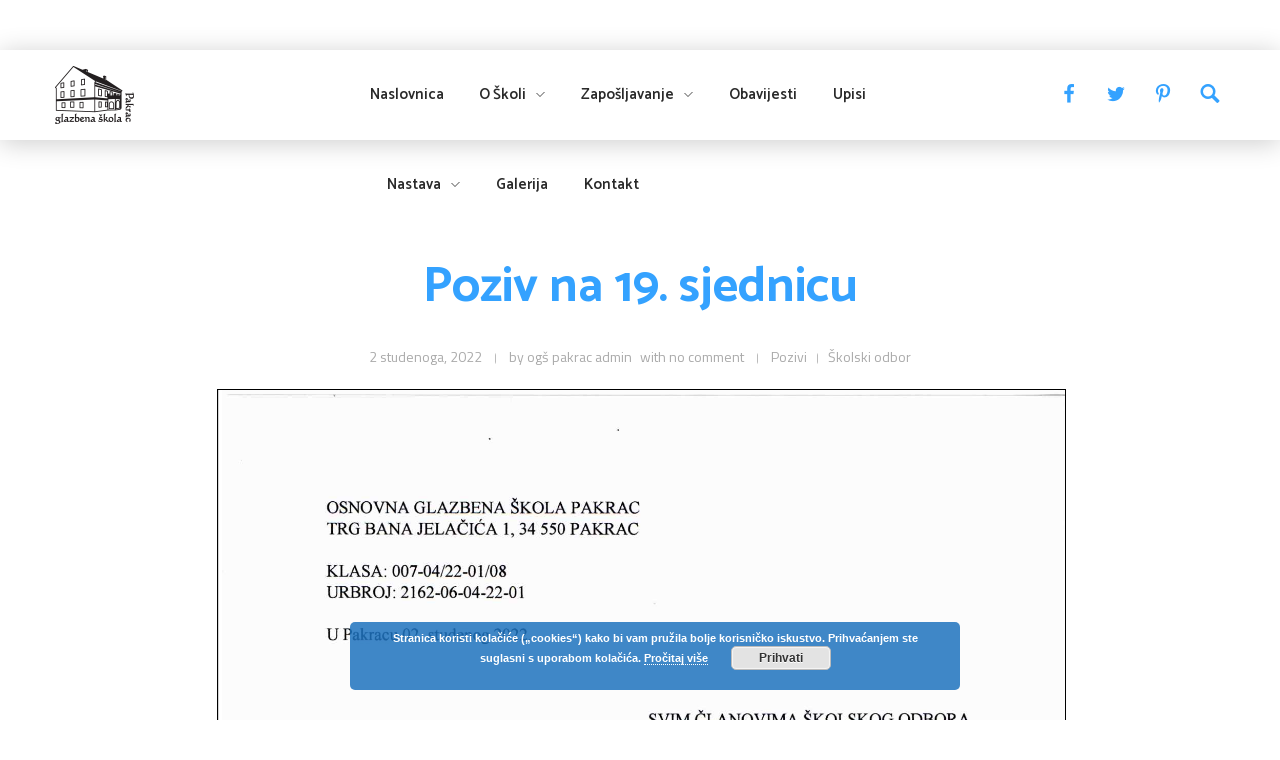

--- FILE ---
content_type: text/html; charset=UTF-8
request_url: http://ogs-pakrac.hr/poziv-na-19-sjednicu
body_size: 16551
content:
<!DOCTYPE html>
<!--[if IE 9 ]>   <html class="no-js oldie ie9 ie" lang="hr" > <![endif]-->
<!--[if (gt IE 9)|!(IE)]><!--> <html class="no-js" lang="hr" > <!--<![endif]-->
<head>
        <meta charset="UTF-8" >
        <meta http-equiv="X-UA-Compatible" content="IE=edge">
        <!-- devices setting -->
        <meta name="viewport"   content="initial-scale=1,user-scalable=no,width=device-width">

<!-- outputs by wp_head -->
<title>Poziv na 19. sjednicu &#8211; Glazbena škola</title>
<meta name='robots' content='max-image-preview:large' />
<link rel='dns-prefetch' href='//maps.googleapis.com' />
<link rel='dns-prefetch' href='//fonts.googleapis.com' />
<link rel="alternate" type="application/rss+xml" title="Glazbena škola &raquo; Kanal" href="http://ogs-pakrac.hr/feed" />
<script type="text/javascript">
window._wpemojiSettings = {"baseUrl":"https:\/\/s.w.org\/images\/core\/emoji\/14.0.0\/72x72\/","ext":".png","svgUrl":"https:\/\/s.w.org\/images\/core\/emoji\/14.0.0\/svg\/","svgExt":".svg","source":{"concatemoji":"http:\/\/ogs-pakrac.hr\/wp-includes\/js\/wp-emoji-release.min.js?ver=6.2.8"}};
/*! This file is auto-generated */
!function(e,a,t){var n,r,o,i=a.createElement("canvas"),p=i.getContext&&i.getContext("2d");function s(e,t){p.clearRect(0,0,i.width,i.height),p.fillText(e,0,0);e=i.toDataURL();return p.clearRect(0,0,i.width,i.height),p.fillText(t,0,0),e===i.toDataURL()}function c(e){var t=a.createElement("script");t.src=e,t.defer=t.type="text/javascript",a.getElementsByTagName("head")[0].appendChild(t)}for(o=Array("flag","emoji"),t.supports={everything:!0,everythingExceptFlag:!0},r=0;r<o.length;r++)t.supports[o[r]]=function(e){if(p&&p.fillText)switch(p.textBaseline="top",p.font="600 32px Arial",e){case"flag":return s("\ud83c\udff3\ufe0f\u200d\u26a7\ufe0f","\ud83c\udff3\ufe0f\u200b\u26a7\ufe0f")?!1:!s("\ud83c\uddfa\ud83c\uddf3","\ud83c\uddfa\u200b\ud83c\uddf3")&&!s("\ud83c\udff4\udb40\udc67\udb40\udc62\udb40\udc65\udb40\udc6e\udb40\udc67\udb40\udc7f","\ud83c\udff4\u200b\udb40\udc67\u200b\udb40\udc62\u200b\udb40\udc65\u200b\udb40\udc6e\u200b\udb40\udc67\u200b\udb40\udc7f");case"emoji":return!s("\ud83e\udef1\ud83c\udffb\u200d\ud83e\udef2\ud83c\udfff","\ud83e\udef1\ud83c\udffb\u200b\ud83e\udef2\ud83c\udfff")}return!1}(o[r]),t.supports.everything=t.supports.everything&&t.supports[o[r]],"flag"!==o[r]&&(t.supports.everythingExceptFlag=t.supports.everythingExceptFlag&&t.supports[o[r]]);t.supports.everythingExceptFlag=t.supports.everythingExceptFlag&&!t.supports.flag,t.DOMReady=!1,t.readyCallback=function(){t.DOMReady=!0},t.supports.everything||(n=function(){t.readyCallback()},a.addEventListener?(a.addEventListener("DOMContentLoaded",n,!1),e.addEventListener("load",n,!1)):(e.attachEvent("onload",n),a.attachEvent("onreadystatechange",function(){"complete"===a.readyState&&t.readyCallback()})),(e=t.source||{}).concatemoji?c(e.concatemoji):e.wpemoji&&e.twemoji&&(c(e.twemoji),c(e.wpemoji)))}(window,document,window._wpemojiSettings);
</script>
<style type="text/css">
img.wp-smiley,
img.emoji {
	display: inline !important;
	border: none !important;
	box-shadow: none !important;
	height: 1em !important;
	width: 1em !important;
	margin: 0 0.07em !important;
	vertical-align: -0.1em !important;
	background: none !important;
	padding: 0 !important;
}
</style>
	<link rel='stylesheet' id='wp-block-library-css' href='http://ogs-pakrac.hr/wp-includes/css/dist/block-library/style.min.css?ver=6.2.8' type='text/css' media='all' />
<link rel='stylesheet' id='classic-theme-styles-css' href='http://ogs-pakrac.hr/wp-includes/css/classic-themes.min.css?ver=6.2.8' type='text/css' media='all' />
<style id='global-styles-inline-css' type='text/css'>
body{--wp--preset--color--black: #000000;--wp--preset--color--cyan-bluish-gray: #abb8c3;--wp--preset--color--white: #ffffff;--wp--preset--color--pale-pink: #f78da7;--wp--preset--color--vivid-red: #cf2e2e;--wp--preset--color--luminous-vivid-orange: #ff6900;--wp--preset--color--luminous-vivid-amber: #fcb900;--wp--preset--color--light-green-cyan: #7bdcb5;--wp--preset--color--vivid-green-cyan: #00d084;--wp--preset--color--pale-cyan-blue: #8ed1fc;--wp--preset--color--vivid-cyan-blue: #0693e3;--wp--preset--color--vivid-purple: #9b51e0;--wp--preset--gradient--vivid-cyan-blue-to-vivid-purple: linear-gradient(135deg,rgba(6,147,227,1) 0%,rgb(155,81,224) 100%);--wp--preset--gradient--light-green-cyan-to-vivid-green-cyan: linear-gradient(135deg,rgb(122,220,180) 0%,rgb(0,208,130) 100%);--wp--preset--gradient--luminous-vivid-amber-to-luminous-vivid-orange: linear-gradient(135deg,rgba(252,185,0,1) 0%,rgba(255,105,0,1) 100%);--wp--preset--gradient--luminous-vivid-orange-to-vivid-red: linear-gradient(135deg,rgba(255,105,0,1) 0%,rgb(207,46,46) 100%);--wp--preset--gradient--very-light-gray-to-cyan-bluish-gray: linear-gradient(135deg,rgb(238,238,238) 0%,rgb(169,184,195) 100%);--wp--preset--gradient--cool-to-warm-spectrum: linear-gradient(135deg,rgb(74,234,220) 0%,rgb(151,120,209) 20%,rgb(207,42,186) 40%,rgb(238,44,130) 60%,rgb(251,105,98) 80%,rgb(254,248,76) 100%);--wp--preset--gradient--blush-light-purple: linear-gradient(135deg,rgb(255,206,236) 0%,rgb(152,150,240) 100%);--wp--preset--gradient--blush-bordeaux: linear-gradient(135deg,rgb(254,205,165) 0%,rgb(254,45,45) 50%,rgb(107,0,62) 100%);--wp--preset--gradient--luminous-dusk: linear-gradient(135deg,rgb(255,203,112) 0%,rgb(199,81,192) 50%,rgb(65,88,208) 100%);--wp--preset--gradient--pale-ocean: linear-gradient(135deg,rgb(255,245,203) 0%,rgb(182,227,212) 50%,rgb(51,167,181) 100%);--wp--preset--gradient--electric-grass: linear-gradient(135deg,rgb(202,248,128) 0%,rgb(113,206,126) 100%);--wp--preset--gradient--midnight: linear-gradient(135deg,rgb(2,3,129) 0%,rgb(40,116,252) 100%);--wp--preset--duotone--dark-grayscale: url('#wp-duotone-dark-grayscale');--wp--preset--duotone--grayscale: url('#wp-duotone-grayscale');--wp--preset--duotone--purple-yellow: url('#wp-duotone-purple-yellow');--wp--preset--duotone--blue-red: url('#wp-duotone-blue-red');--wp--preset--duotone--midnight: url('#wp-duotone-midnight');--wp--preset--duotone--magenta-yellow: url('#wp-duotone-magenta-yellow');--wp--preset--duotone--purple-green: url('#wp-duotone-purple-green');--wp--preset--duotone--blue-orange: url('#wp-duotone-blue-orange');--wp--preset--font-size--small: 13px;--wp--preset--font-size--medium: 20px;--wp--preset--font-size--large: 36px;--wp--preset--font-size--x-large: 42px;--wp--preset--spacing--20: 0.44rem;--wp--preset--spacing--30: 0.67rem;--wp--preset--spacing--40: 1rem;--wp--preset--spacing--50: 1.5rem;--wp--preset--spacing--60: 2.25rem;--wp--preset--spacing--70: 3.38rem;--wp--preset--spacing--80: 5.06rem;--wp--preset--shadow--natural: 6px 6px 9px rgba(0, 0, 0, 0.2);--wp--preset--shadow--deep: 12px 12px 50px rgba(0, 0, 0, 0.4);--wp--preset--shadow--sharp: 6px 6px 0px rgba(0, 0, 0, 0.2);--wp--preset--shadow--outlined: 6px 6px 0px -3px rgba(255, 255, 255, 1), 6px 6px rgba(0, 0, 0, 1);--wp--preset--shadow--crisp: 6px 6px 0px rgba(0, 0, 0, 1);}:where(.is-layout-flex){gap: 0.5em;}body .is-layout-flow > .alignleft{float: left;margin-inline-start: 0;margin-inline-end: 2em;}body .is-layout-flow > .alignright{float: right;margin-inline-start: 2em;margin-inline-end: 0;}body .is-layout-flow > .aligncenter{margin-left: auto !important;margin-right: auto !important;}body .is-layout-constrained > .alignleft{float: left;margin-inline-start: 0;margin-inline-end: 2em;}body .is-layout-constrained > .alignright{float: right;margin-inline-start: 2em;margin-inline-end: 0;}body .is-layout-constrained > .aligncenter{margin-left: auto !important;margin-right: auto !important;}body .is-layout-constrained > :where(:not(.alignleft):not(.alignright):not(.alignfull)){max-width: var(--wp--style--global--content-size);margin-left: auto !important;margin-right: auto !important;}body .is-layout-constrained > .alignwide{max-width: var(--wp--style--global--wide-size);}body .is-layout-flex{display: flex;}body .is-layout-flex{flex-wrap: wrap;align-items: center;}body .is-layout-flex > *{margin: 0;}:where(.wp-block-columns.is-layout-flex){gap: 2em;}.has-black-color{color: var(--wp--preset--color--black) !important;}.has-cyan-bluish-gray-color{color: var(--wp--preset--color--cyan-bluish-gray) !important;}.has-white-color{color: var(--wp--preset--color--white) !important;}.has-pale-pink-color{color: var(--wp--preset--color--pale-pink) !important;}.has-vivid-red-color{color: var(--wp--preset--color--vivid-red) !important;}.has-luminous-vivid-orange-color{color: var(--wp--preset--color--luminous-vivid-orange) !important;}.has-luminous-vivid-amber-color{color: var(--wp--preset--color--luminous-vivid-amber) !important;}.has-light-green-cyan-color{color: var(--wp--preset--color--light-green-cyan) !important;}.has-vivid-green-cyan-color{color: var(--wp--preset--color--vivid-green-cyan) !important;}.has-pale-cyan-blue-color{color: var(--wp--preset--color--pale-cyan-blue) !important;}.has-vivid-cyan-blue-color{color: var(--wp--preset--color--vivid-cyan-blue) !important;}.has-vivid-purple-color{color: var(--wp--preset--color--vivid-purple) !important;}.has-black-background-color{background-color: var(--wp--preset--color--black) !important;}.has-cyan-bluish-gray-background-color{background-color: var(--wp--preset--color--cyan-bluish-gray) !important;}.has-white-background-color{background-color: var(--wp--preset--color--white) !important;}.has-pale-pink-background-color{background-color: var(--wp--preset--color--pale-pink) !important;}.has-vivid-red-background-color{background-color: var(--wp--preset--color--vivid-red) !important;}.has-luminous-vivid-orange-background-color{background-color: var(--wp--preset--color--luminous-vivid-orange) !important;}.has-luminous-vivid-amber-background-color{background-color: var(--wp--preset--color--luminous-vivid-amber) !important;}.has-light-green-cyan-background-color{background-color: var(--wp--preset--color--light-green-cyan) !important;}.has-vivid-green-cyan-background-color{background-color: var(--wp--preset--color--vivid-green-cyan) !important;}.has-pale-cyan-blue-background-color{background-color: var(--wp--preset--color--pale-cyan-blue) !important;}.has-vivid-cyan-blue-background-color{background-color: var(--wp--preset--color--vivid-cyan-blue) !important;}.has-vivid-purple-background-color{background-color: var(--wp--preset--color--vivid-purple) !important;}.has-black-border-color{border-color: var(--wp--preset--color--black) !important;}.has-cyan-bluish-gray-border-color{border-color: var(--wp--preset--color--cyan-bluish-gray) !important;}.has-white-border-color{border-color: var(--wp--preset--color--white) !important;}.has-pale-pink-border-color{border-color: var(--wp--preset--color--pale-pink) !important;}.has-vivid-red-border-color{border-color: var(--wp--preset--color--vivid-red) !important;}.has-luminous-vivid-orange-border-color{border-color: var(--wp--preset--color--luminous-vivid-orange) !important;}.has-luminous-vivid-amber-border-color{border-color: var(--wp--preset--color--luminous-vivid-amber) !important;}.has-light-green-cyan-border-color{border-color: var(--wp--preset--color--light-green-cyan) !important;}.has-vivid-green-cyan-border-color{border-color: var(--wp--preset--color--vivid-green-cyan) !important;}.has-pale-cyan-blue-border-color{border-color: var(--wp--preset--color--pale-cyan-blue) !important;}.has-vivid-cyan-blue-border-color{border-color: var(--wp--preset--color--vivid-cyan-blue) !important;}.has-vivid-purple-border-color{border-color: var(--wp--preset--color--vivid-purple) !important;}.has-vivid-cyan-blue-to-vivid-purple-gradient-background{background: var(--wp--preset--gradient--vivid-cyan-blue-to-vivid-purple) !important;}.has-light-green-cyan-to-vivid-green-cyan-gradient-background{background: var(--wp--preset--gradient--light-green-cyan-to-vivid-green-cyan) !important;}.has-luminous-vivid-amber-to-luminous-vivid-orange-gradient-background{background: var(--wp--preset--gradient--luminous-vivid-amber-to-luminous-vivid-orange) !important;}.has-luminous-vivid-orange-to-vivid-red-gradient-background{background: var(--wp--preset--gradient--luminous-vivid-orange-to-vivid-red) !important;}.has-very-light-gray-to-cyan-bluish-gray-gradient-background{background: var(--wp--preset--gradient--very-light-gray-to-cyan-bluish-gray) !important;}.has-cool-to-warm-spectrum-gradient-background{background: var(--wp--preset--gradient--cool-to-warm-spectrum) !important;}.has-blush-light-purple-gradient-background{background: var(--wp--preset--gradient--blush-light-purple) !important;}.has-blush-bordeaux-gradient-background{background: var(--wp--preset--gradient--blush-bordeaux) !important;}.has-luminous-dusk-gradient-background{background: var(--wp--preset--gradient--luminous-dusk) !important;}.has-pale-ocean-gradient-background{background: var(--wp--preset--gradient--pale-ocean) !important;}.has-electric-grass-gradient-background{background: var(--wp--preset--gradient--electric-grass) !important;}.has-midnight-gradient-background{background: var(--wp--preset--gradient--midnight) !important;}.has-small-font-size{font-size: var(--wp--preset--font-size--small) !important;}.has-medium-font-size{font-size: var(--wp--preset--font-size--medium) !important;}.has-large-font-size{font-size: var(--wp--preset--font-size--large) !important;}.has-x-large-font-size{font-size: var(--wp--preset--font-size--x-large) !important;}
.wp-block-navigation a:where(:not(.wp-element-button)){color: inherit;}
:where(.wp-block-columns.is-layout-flex){gap: 2em;}
.wp-block-pullquote{font-size: 1.5em;line-height: 1.6;}
</style>
<link rel='stylesheet' id='contact-form-7-css' href='http://ogs-pakrac.hr/wp-content/plugins/contact-form-7/includes/css/styles.css?ver=5.7.6' type='text/css' media='all' />
<link rel='stylesheet' id='slb_core-css' href='http://ogs-pakrac.hr/wp-content/plugins/simple-lightbox/client/css/app.css?ver=2.9.3' type='text/css' media='all' />
<link rel='stylesheet' id='auxin-base-css' href='http://ogs-pakrac.hr/wp-content/themes/phlox-pro/css/base.css?ver=5.6.1' type='text/css' media='all' />
<link rel='stylesheet' id='auxin-front-icon-css' href='http://ogs-pakrac.hr/wp-content/themes/phlox-pro/css/auxin-icon.css?ver=5.6.1' type='text/css' media='all' />
<link rel='stylesheet' id='auxin-main-css' href='http://ogs-pakrac.hr/wp-content/themes/phlox-pro/css/main.css?ver=5.6.1' type='text/css' media='all' />
<link rel='stylesheet' id='auxin-fonts-google-css' href='//fonts.googleapis.com/css?family=Catamaran%3A100%2C200%2C300%2Cregular%2C500%2C600%2C700%2C800%2C900%7CNunito%3A200%2C200italic%2C300%2C300italic%2Cregular%2Citalic%2C600%2C600italic%2C700%2C700italic%2C800%2C800italic%2C900%2C900italic%7CTitillium+Web%3A200%2C200italic%2C300%2C300italic%2Cregular%2Citalic%2C600%2C600italic%2C700%2C700italic%2C900&#038;ver=3' type='text/css' media='all' />
<link rel='stylesheet' id='auxin-custom-css' href='http://ogs-pakrac.hr/wp-content/uploads/phlox-pro/custom.css?ver=3' type='text/css' media='all' />
<link rel='stylesheet' id='auxin-go-pricing-css' href='http://ogs-pakrac.hr/wp-content/themes/phlox-pro/css/go-pricing.css?ver=5.6.1' type='text/css' media='all' />
<link rel='stylesheet' id='auxin-portfolio-css' href='http://ogs-pakrac.hr/wp-content/themes/phlox-pro/css/portfolio.css?ver=2.2.7' type='text/css' media='all' />
<link rel='stylesheet' id='auxin-elementor-base-css' href='http://ogs-pakrac.hr/wp-content/themes/phlox-pro/css/other/elementor.css?ver=5.6.1' type='text/css' media='all' />
<link rel='stylesheet' id='elementor-frontend-legacy-css' href='http://ogs-pakrac.hr/wp-content/plugins/elementor/assets/css/frontend-legacy.min.css?ver=3.4.8' type='text/css' media='all' />
<link rel='stylesheet' id='elementor-frontend-css' href='http://ogs-pakrac.hr/wp-content/plugins/elementor/assets/css/frontend.min.css?ver=3.4.8' type='text/css' media='all' />
<link rel='stylesheet' id='elementor-post-361-css' href='http://ogs-pakrac.hr/wp-content/uploads/elementor/css/post-361.css?ver=1677854434' type='text/css' media='all' />
<link rel='stylesheet' id='google-fonts-1-css' href='https://fonts.googleapis.com/css?family=Poppins%3A100%2C100italic%2C200%2C200italic%2C300%2C300italic%2C400%2C400italic%2C500%2C500italic%2C600%2C600italic%2C700%2C700italic%2C800%2C800italic%2C900%2C900italic&#038;display=auto&#038;ver=6.2.8' type='text/css' media='all' />
<script type='text/javascript' src='http://ogs-pakrac.hr/wp-includes/js/jquery/jquery.min.js?ver=3.6.4' id='jquery-core-js'></script>
<script type='text/javascript' src='http://ogs-pakrac.hr/wp-includes/js/jquery/jquery-migrate.min.js?ver=3.4.0' id='jquery-migrate-js'></script>
<script type='text/javascript' src='http://ogs-pakrac.hr/wp-content/plugins/auxin-pro-tools/admin/assets/js/elementor/widgets.js?ver=1.3.3' id='auxin-elementor-pro-widgets-js'></script>
<script type='text/javascript' id='sfpp-fb-root-js-extra'>
/* <![CDATA[ */
var sfpp_script_vars = {"language":"hr_HR","appId":"527215651467007"};
/* ]]> */
</script>
<script type='text/javascript' async="async" src='http://ogs-pakrac.hr/wp-content/plugins/simple-facebook-twitter-widget/js/simple-facebook-page-root.js?ver=1.7.0' id='sfpp-fb-root-js'></script>
<script type='text/javascript' id='auxin-modernizr-js-extra'>
/* <![CDATA[ */
var auxin = {"ajax_url":"http:\/\/ogs-pakrac.hr\/wp-admin\/admin-ajax.php","is_rtl":"","is_reponsive":"1","is_framed":"","frame_width":"20","wpml_lang":"en","uploadbaseurl":"http:\/\/ogs-pakrac.hr\/wp-content\/uploads"};
/* ]]> */
</script>
<script type='text/javascript' id='auxin-modernizr-js-before'>
/* < ![CDATA[ */
function auxinNS(n){for(var e=n.split("."),a=window,i="",r=e.length,t=0;r>t;t++)"window"!=e[t]&&(i=e[t],a[i]=a[i]||{},a=a[i]);return a;}
/* ]]> */
</script>
<script type='text/javascript' src='http://ogs-pakrac.hr/wp-content/themes/phlox-pro/js/solo/modernizr-custom.min.js?ver=5.6.1' id='auxin-modernizr-js'></script>
<link rel="https://api.w.org/" href="http://ogs-pakrac.hr/wp-json/" /><link rel="alternate" type="application/json" href="http://ogs-pakrac.hr/wp-json/wp/v2/posts/2245" /><link rel="EditURI" type="application/rsd+xml" title="RSD" href="http://ogs-pakrac.hr/xmlrpc.php?rsd" />
<link rel="wlwmanifest" type="application/wlwmanifest+xml" href="http://ogs-pakrac.hr/wp-includes/wlwmanifest.xml" />
<meta name="generator" content="WordPress 6.2.8" />
<link rel="canonical" href="http://ogs-pakrac.hr/poziv-na-19-sjednicu" />
<link rel='shortlink' href='http://ogs-pakrac.hr/?p=2245' />
<link rel="alternate" type="application/json+oembed" href="http://ogs-pakrac.hr/wp-json/oembed/1.0/embed?url=http%3A%2F%2Fogs-pakrac.hr%2Fpoziv-na-19-sjednicu" />
<link rel="alternate" type="text/xml+oembed" href="http://ogs-pakrac.hr/wp-json/oembed/1.0/embed?url=http%3A%2F%2Fogs-pakrac.hr%2Fpoziv-na-19-sjednicu&#038;format=xml" />
    <meta name="title"       content="Poziv na 19. sjednicu" />
    <meta name="description" content="" />
    <!-- Chrome, Firefox OS and Opera -->
<meta name="theme-color" content="#1bb0ce" />
<!-- Windows Phone -->
<meta name="msapplication-navbutton-color" content="#1bb0ce" />
<!-- iOS Safari -->
<meta name="apple-mobile-web-app-capable" content="yes">
<meta name="apple-mobile-web-app-status-bar-style" content="black-translucent">

<link rel="icon" href="http://ogs-pakrac.hr/wp-content/uploads/2019/11/gs-logo.png" sizes="32x32" />
<link rel="icon" href="http://ogs-pakrac.hr/wp-content/uploads/2019/11/gs-logo.png" sizes="192x192" />
<link rel="apple-touch-icon" href="http://ogs-pakrac.hr/wp-content/uploads/2019/11/gs-logo.png" />
<meta name="msapplication-TileImage" content="http://ogs-pakrac.hr/wp-content/uploads/2019/11/gs-logo.png" />
		<style type="text/css" id="wp-custom-css">
			/* Header */
.site-header-section .aux-menu-depth-0.current-menu-item > .aux-item-content > .aux-menu-label::after{
   content: "";
    top:10px;
    left:-5px;
    position: absolute;
    height: 1px;
    width:calc(100% + 10px);
    display:block;
  padding-bottom:8px;
  background-image: linear-gradient(#21F5FF, #2697F8);
  z-index: -1;
  }
  .site-header-section .aux-menu-depth-0.current-menu-item > .aux-item-content > .aux-menu-label{
    z-index: 2;
    display: inline-block;
    position: relative;
  }
.site-header-section .aux-container {
	padding-right: 57px;
	padding-left: 55px;
	background: #FFF;
}


.site-header-section.aux-overlay-header  {
	top: 50px;	
	left: 0;
  right: 0;
  max-width: 1600px;
	box-shadow: 0 3px 25px rgba(0, 0, 0, 0.2);
}

.site-header-section .aux-menu-box {
		position: absolute;
    left: 45%;
    transform:translateX(-50%);
}

.site-header-section .aux-small>.aux-social-list li {
	font-size: 20px;
	margin-left: 22px;
	color: #34A2FF;
}

.site-header-section .aux-search-box {
	margin-left: 22px !important;
}

.site-header-section .aux-search-box .aux-search-icon {
	color: #34A2FF;
	font-size: 20px;
}
.site-header-section .aux-search-box .aux-search-icon:before {
	content: "\e185";
	font-size:20px;
}


@media screen and (max-width: 1024px) and (min-width: 768px){
.site-header-section .aux-menu-box {
    left: 50%;
}
}
@media screen and (max-width: 1560px) and (min-width: 1025px){
.site-header-section .aux-menu-box {
    left: 50%;
}
}
/* -----End Header-----*/


/* FOOTER */
.aux-site-footer .aux-float-layout .aux-middle {
	text-align: center;
}
.aux-site-footer .aux-horizontal>.aux-social-list{
display:none;
}
.aux-site-footer .aux-float-layout .aux-start {
    float: unset;
}
.aux-1-4 {
    padding-left: 18px;
}
.aux-subfooter p {
    color: #818181;
    font-family: "Nunito", Sans-serif !important;
    font-size: 16px;
    line-height: 30px !important;
    font-weight: 500;
  	max-width:353px;
}
.aux-subfooter .widget-container {
    margin-top: 60px !important;
}
.aux-subfooter .widget-container a {
     font-family: "Nunito", Sans-serif !important;
    font-size: 16px;
    font-weight: 400;
    line-height: 31px;
    color: #2A2A2A !important;
}

.subfooter.aux-subfooter .widget-title:after {
    content: '';
    display: block;
    width: 50px;
    height: 3px;
    background-image: linear-gradient(217deg, #2697F8 0%, #21F5FF 100%);
    margin-top: 20px;
}

aside .widget-title, .aux-aside .widget-title {
    border-bottom: none;
	  color: #171717;
    font-size: 28px;
    font-weight: 600 !important;
    font-family: "Catamaran", Sans-serif;
	text-transform:capitalize;
padding-top: 40px;
    padding-bottom: 10px;
	line-height:0;
}
.textwidget p {
    color:#818181;
    font-size:16px;
    font-weight:400;
    font-family: "Catamaran", Sans-serif;
	line-height:26px;
}
.widget-container ul li {
    color:#2A2A2A;
    font-size:16px;
    font-weight:400;
    font-family: "Catamaran", Sans-serif;
    line-height:31px;
}
.textwidget strong {
    color:#171717;
}
/* END_FOOTER */

/* Footer_Mailchimp */
.aux-hosting-subscribe-wrapper {
  display: inline-block;
  position: relative;
  transform: translateX(-50%);
  left: 50%;
}
.aux-hosting-subscribe-wrapper input[type="email"] {
  max-width: 560px;
  width: 560px;
  border: none;
  border-bottom: 1px solid #707070;
  font-size: 15px;
  font-family: "nunito", Sans-serif;
  font-style: normal;
  font-weight: 300;
  padding: 13px 140px 13px 0px;
  color: rgba(255, 255, 255, 0.42);
}
.aux-hosting-subscribe-wrapper input[type="submit"] {
  background: none;
  color: #FFFFFF;
  max-width: none;
  width: auto;
  padding: 13px 0px;
  margin: 0;
  font-size: 15px;
  font-family: "nunito", Sans-serif;
  font-weight: 600;
  position: absolute;
  right: 0px;
  top: 3px;
}
.aux-hosting-subscribe-wrapper input[type="email"]::placeholder {
  font-style: normal;
  color: rgba(255, 255, 255, 0.42);
}
.aux-hosting-subscribe-wrapper input[type="email"]:-ms-input-placeholder {
  font-style: normal;
  color: rgba(255, 255, 255, 0.42);
}
.aux-hosting-subscribe-wrapper input[type="email"]::-ms-input-placeholder {
  font-style: normal;
  color: rgba(255, 255, 255, 0.42);
}

.mc4wp-form-fields .aux-news-letter {
  position: relative;
  margin: 0 auto 5px;
  opacity: 0.95;
}
.mc4wp-form-fields .aux-news-letter input[type="email"] {
  border: none;
  background: transparent;
  font-family: "catamaran", Sans-serif;
  font-weight: 300;
  line-height: 20px;
  font-size: 16px;
  padding: 15px 135px 15px 0;
  border-bottom: 1px solid #2F6FD9;
}
.mc4wp-form-fields .aux-news-letter input[type="submit"] {
  background: none;
  color: #171717;
  font-weight: 800;
  line-height: 1;
  font-size: 15px;
  font-family: "catamaran", Sans-serif;
  max-width: none;
  width: auto;
  position: absolute;
  right: 0;
  top: 0;
  margin: 0;
  padding: 15px 0;
}
.mc4wp-form-fields p {
  margin-top: 29px;
}

.aux-subfooter p {
  color: #888888;
  font-family: "nunito", Sans-serif;
  font-size: 16px;
  line-height: 26px;
	font-weight: 400;
}

.aux-subfooter > .aux-wrapper > .aux-container {
  padding-top: 20px;
}
.aux-subfooter .widget-container {
  margin-top: 40px;
}
.aux-subfooter .widget-container a {
  font-family: Alegreya Sans;
  font-size: 18px;
  font-weight: 400;
  line-height: 32px;
  color: #171717;
}
.aux-subfooter .widget-container a:hover {
    color: #22d5fc !important ;
}
input::placeholder {
  font-style:normal !important;
}
/* End_Fotter_Mailchimp */

/* Start Single post*/

 .single-post .aux-media-frame.aux-media-image {
    max-width: 87%;
    margin-left: auto;
    margin-right: auto;
	 box-shadow: 0 3px 30px rgba(0, 0, 0, 0.16);
}

.single-post .aux-content-top-margin .aux-primary {
    padding-top: 250px;
}
.single-post .hentry .entry-meta .aux-wpulike .wp_ulike_general_class .wp_ulike_put_image::before {
    
	  font-size: 34px;
}
.single-post .hentry .entry-meta .aux-wpulike {
    right: 15px;
}

.wpulike.aux-wpulike .wp_ulike_general_class .wp_ulike_btn:before {
    content: '\e718' !important;
    color:#34A2FF;
}
.wpulike.aux-wpulike .wp_ulike_general_class.wp_ulike_is_liked .wp_ulike_btn:before {
    color: #e74c3c;

}


.auxicon-share:before {
	  font-size: 31px;
    content: '\e6ef' !important;
}


.single-post .hentry .entry-meta {
    margin-left: 15%;
    margin-right: 15%;
}

.single-post .aux-primary .hentry .entry-title {;
    text-align: center;
}
.single-post .hentry .entry-info {
    text-align: center;
}
#respond {
    margin-left: 15%;
    margin-right: 15%;
}


.single-post .comment-respond input[type="submit"] {
    padding: 12px 32px;
    margin-right: 5px;
    background-image: linear-gradient(90deg, #21F5FF, #2697F8 );
    box-shadow: 10px 10px 35px rgba(53, 161, 236, 0.35);
	font-family: "catamaran", Sans-serif !important;
	float:right;
	border-radius:0;
}
input[type="submit"] {
    background-color: transparent !important;
}
.single-post #reply-title {
    line-height: 0;
}
 .single-post .aux-modern-form .aux-input-group.aux-focused .aux-modern-form-border  {
	background-color: #34A2FF;
}

.single-post .aux-subfooter {
    border-top: 1px solid rgb(169, 169, 169);
    margin-top:150px;
}

 .hentry .entry-info [class^="entry-"] + [class^="entry-"]:before, .aux-widget-post-slider .aux-latest-posts-slider .aux-slide-info .entry-tax a::after, .hentry .entry-info .entry-tax a::after
{
    width: 1px !important;
    height: 11px !important;
}
.single-post .aux-modern-form .aux-input-group .aux-modern-form-border {
    height: 1px;
    background-color: #393939;
}


@media screen and (max-width: 767px){
.aux-resp.single-post .hentry footer.entry-meta .entry-tax {
    text-align: left;
	}}


/* End_Related_product_Section*/


/* End Single post */

/* Single Portfolio */
.aux-content-top-margin .aux-primary {
    padding-top: 250px;
}
/* End Single portfolio */
@media screen and (max-width: 479px){
.aux-resp .widget-title {
    text-align: left;
	}}

@media screen and (max-width: 991px) and (min-width: 768px){
.aux-tb-3 {
    width: 50% !important;
}
}
@media screen and (max-width: 600px) and (min-width: 500px){
.mc4wp-form-fields .aux-news-letter input[type="submit"] {

    width:30%;
}
}
@media screen and (max-width: 767px) and (min-width: 601px){
.mc4wp-form-fields .aux-news-letter input[type="submit"] {
    width:75%;
}
}
.site-header-section .aux-menu-depth-0 > .aux-item-content, .aux-elementor-header-menu .aux-menu-depth-0 > .aux-item-content {
   font-size: 0.85em;   
}
.site-header-section .aux-menu-depth-0 > .aux-item-content .aux-menu-label {
 
    font-size: 15px;
}		</style>
		<!-- end wp_head -->
</head>


<body class="post-template-default single single-post postid-2245 single-format-standard wp-custom-logo auxin-pro elementor-default elementor-kit-353 phlox-pro aux-dom-unready aux-full-width aux-resp aux-s-fhd  aux-page-animation-off _auxels"  data-framed="">

<svg xmlns="http://www.w3.org/2000/svg" viewBox="0 0 0 0" width="0" height="0" focusable="false" role="none" style="visibility: hidden; position: absolute; left: -9999px; overflow: hidden;" ><defs><filter id="wp-duotone-dark-grayscale"><feColorMatrix color-interpolation-filters="sRGB" type="matrix" values=" .299 .587 .114 0 0 .299 .587 .114 0 0 .299 .587 .114 0 0 .299 .587 .114 0 0 " /><feComponentTransfer color-interpolation-filters="sRGB" ><feFuncR type="table" tableValues="0 0.49803921568627" /><feFuncG type="table" tableValues="0 0.49803921568627" /><feFuncB type="table" tableValues="0 0.49803921568627" /><feFuncA type="table" tableValues="1 1" /></feComponentTransfer><feComposite in2="SourceGraphic" operator="in" /></filter></defs></svg><svg xmlns="http://www.w3.org/2000/svg" viewBox="0 0 0 0" width="0" height="0" focusable="false" role="none" style="visibility: hidden; position: absolute; left: -9999px; overflow: hidden;" ><defs><filter id="wp-duotone-grayscale"><feColorMatrix color-interpolation-filters="sRGB" type="matrix" values=" .299 .587 .114 0 0 .299 .587 .114 0 0 .299 .587 .114 0 0 .299 .587 .114 0 0 " /><feComponentTransfer color-interpolation-filters="sRGB" ><feFuncR type="table" tableValues="0 1" /><feFuncG type="table" tableValues="0 1" /><feFuncB type="table" tableValues="0 1" /><feFuncA type="table" tableValues="1 1" /></feComponentTransfer><feComposite in2="SourceGraphic" operator="in" /></filter></defs></svg><svg xmlns="http://www.w3.org/2000/svg" viewBox="0 0 0 0" width="0" height="0" focusable="false" role="none" style="visibility: hidden; position: absolute; left: -9999px; overflow: hidden;" ><defs><filter id="wp-duotone-purple-yellow"><feColorMatrix color-interpolation-filters="sRGB" type="matrix" values=" .299 .587 .114 0 0 .299 .587 .114 0 0 .299 .587 .114 0 0 .299 .587 .114 0 0 " /><feComponentTransfer color-interpolation-filters="sRGB" ><feFuncR type="table" tableValues="0.54901960784314 0.98823529411765" /><feFuncG type="table" tableValues="0 1" /><feFuncB type="table" tableValues="0.71764705882353 0.25490196078431" /><feFuncA type="table" tableValues="1 1" /></feComponentTransfer><feComposite in2="SourceGraphic" operator="in" /></filter></defs></svg><svg xmlns="http://www.w3.org/2000/svg" viewBox="0 0 0 0" width="0" height="0" focusable="false" role="none" style="visibility: hidden; position: absolute; left: -9999px; overflow: hidden;" ><defs><filter id="wp-duotone-blue-red"><feColorMatrix color-interpolation-filters="sRGB" type="matrix" values=" .299 .587 .114 0 0 .299 .587 .114 0 0 .299 .587 .114 0 0 .299 .587 .114 0 0 " /><feComponentTransfer color-interpolation-filters="sRGB" ><feFuncR type="table" tableValues="0 1" /><feFuncG type="table" tableValues="0 0.27843137254902" /><feFuncB type="table" tableValues="0.5921568627451 0.27843137254902" /><feFuncA type="table" tableValues="1 1" /></feComponentTransfer><feComposite in2="SourceGraphic" operator="in" /></filter></defs></svg><svg xmlns="http://www.w3.org/2000/svg" viewBox="0 0 0 0" width="0" height="0" focusable="false" role="none" style="visibility: hidden; position: absolute; left: -9999px; overflow: hidden;" ><defs><filter id="wp-duotone-midnight"><feColorMatrix color-interpolation-filters="sRGB" type="matrix" values=" .299 .587 .114 0 0 .299 .587 .114 0 0 .299 .587 .114 0 0 .299 .587 .114 0 0 " /><feComponentTransfer color-interpolation-filters="sRGB" ><feFuncR type="table" tableValues="0 0" /><feFuncG type="table" tableValues="0 0.64705882352941" /><feFuncB type="table" tableValues="0 1" /><feFuncA type="table" tableValues="1 1" /></feComponentTransfer><feComposite in2="SourceGraphic" operator="in" /></filter></defs></svg><svg xmlns="http://www.w3.org/2000/svg" viewBox="0 0 0 0" width="0" height="0" focusable="false" role="none" style="visibility: hidden; position: absolute; left: -9999px; overflow: hidden;" ><defs><filter id="wp-duotone-magenta-yellow"><feColorMatrix color-interpolation-filters="sRGB" type="matrix" values=" .299 .587 .114 0 0 .299 .587 .114 0 0 .299 .587 .114 0 0 .299 .587 .114 0 0 " /><feComponentTransfer color-interpolation-filters="sRGB" ><feFuncR type="table" tableValues="0.78039215686275 1" /><feFuncG type="table" tableValues="0 0.94901960784314" /><feFuncB type="table" tableValues="0.35294117647059 0.47058823529412" /><feFuncA type="table" tableValues="1 1" /></feComponentTransfer><feComposite in2="SourceGraphic" operator="in" /></filter></defs></svg><svg xmlns="http://www.w3.org/2000/svg" viewBox="0 0 0 0" width="0" height="0" focusable="false" role="none" style="visibility: hidden; position: absolute; left: -9999px; overflow: hidden;" ><defs><filter id="wp-duotone-purple-green"><feColorMatrix color-interpolation-filters="sRGB" type="matrix" values=" .299 .587 .114 0 0 .299 .587 .114 0 0 .299 .587 .114 0 0 .299 .587 .114 0 0 " /><feComponentTransfer color-interpolation-filters="sRGB" ><feFuncR type="table" tableValues="0.65098039215686 0.40392156862745" /><feFuncG type="table" tableValues="0 1" /><feFuncB type="table" tableValues="0.44705882352941 0.4" /><feFuncA type="table" tableValues="1 1" /></feComponentTransfer><feComposite in2="SourceGraphic" operator="in" /></filter></defs></svg><svg xmlns="http://www.w3.org/2000/svg" viewBox="0 0 0 0" width="0" height="0" focusable="false" role="none" style="visibility: hidden; position: absolute; left: -9999px; overflow: hidden;" ><defs><filter id="wp-duotone-blue-orange"><feColorMatrix color-interpolation-filters="sRGB" type="matrix" values=" .299 .587 .114 0 0 .299 .587 .114 0 0 .299 .587 .114 0 0 .299 .587 .114 0 0 " /><feComponentTransfer color-interpolation-filters="sRGB" ><feFuncR type="table" tableValues="0.098039215686275 1" /><feFuncG type="table" tableValues="0 0.66274509803922" /><feFuncB type="table" tableValues="0.84705882352941 0.41960784313725" /><feFuncA type="table" tableValues="1 1" /></feComponentTransfer><feComposite in2="SourceGraphic" operator="in" /></filter></defs></svg>
<div id="inner-body">

    <header id="site-header"   class="site-header-section aux-territory aux-boxed-container aux-header-dark aux-animate-in aux-overlay-header " style="animation-delay:s" data-sticky-height="80" role="banner">
        <div class="aux-wrapper">

                <div class="aux-container aux-fold">
                            <div class="aux-header aux-header-elements-wrapper aux-float-layout">
                <!-- ribbon bar -->
                <div class="aux-header-elements">

                    <!-- logo -->
                    <div id="logo" class="aux-logo-header aux-start aux-fill aux-tablet-center aux-phone-left">
                            <div class="aux-logo aux-logo-header-inner aux-scale">
    <a href="http://ogs-pakrac.hr/" class="custom-logo-link aux-logo-anchor aux-logo-anchor1 aux-middle aux-has-logo" rel="home"><img width="79" height="58" src="http://ogs-pakrac.hr/wp-content/uploads/2019/11/gs-logo.png" class="custom-logo aux-logo-image aux-logo-image1 aux-logo-light" alt="Glazbena škola" decoding="async" /></a>        <section class="aux-logo-text aux-middle">
            <h3 class="site-title">
                <a href="http://ogs-pakrac.hr/" title="Glazbena škola" rel="home">Glazbena škola</a>
            </h3>
            <p class="site-description">Pakrac</p>        </section>

    </div><!-- end logo aux-fold -->

                    </div>
                                        <!-- burger -->
                    <div id="nav-burger" class="aux-burger-box aux-end aux-phone-on aux-middle" data-target-panel="toggle-bar" data-target-menu="overlay" data-target-content=".site-header-section .aux-master-menu">
                        <div class="aux-burger aux-lite-small"><span class="mid-line"></span></div>
                    </div>
                                                                                <!-- search -->
                    <div class="aux-search-box aux-desktop-on aux-end aux-middle">
                            <div  class="aux-search-section ">
            <button class="aux-search-icon  auxicon-search-4 aux-overlay-search "></button>
            </div>

                    </div>
                                        <div class="aux-btns-box aux-btn1-box aux-end aux-middle aux-tablet-off aux-phone-off ">
                                            </div>
                    <div class="aux-btns-box aux-btn2-box aux-end aux-middle aux-tablet-off aux-phone-off ">
                                            </div>
                    <section class="widget-socials aux-socials-container aux-end aux-middle aux-tablet-off aux-phone-off aux-horizontal aux-small">

		<ul class="aux-social-list">

		<li ><a class="facebook" href="http://www.facebook.com" target="_blank" ><span class="auxicon-facebook"></span></a></li>
		<li ><a class="twitter" href="http://www.twitter.com" target="_blank" ><span class="auxicon-twitter"></span></a></li>
		<li ><a class="pinterest" href="http://www.pinterest.com" target="_blank" ><span class="auxicon-pinterest"></span></a></li>
		</ul><!-- end socials -->

		</section><!-- end socials container -->
                                        <!-- menu -->
                    <div class="aux-menu-box aux-phone-off aux-auto-locate aux-end aux-fill aux-tablet-center" data-tablet=".aux-header .secondary-bar">
                    <!-- start master menu -->
<nav id="master-menu-main-header" class="menu-main-menu-container">

	<ul id="menu-main-menu" class="aux-master-menu aux-no-js aux-skin-classic aux-horizontal aux-with-indicator" data-type="horizontal"  data-switch-type="toggle" data-switch-parent=".aux-header .aux-toggle-menu-bar" data-switch-width="767"  >
		<!-- start single menu -->
		<li id="menu-item-187" class="a1i0s0 menu-item menu-item-type-post_type menu-item-object-page menu-item-home menu-item-187 aux-menu-depth-0 aux-menu-root-1 aux-menu-item">
			<a href="http://ogs-pakrac.hr/" class="aux-item-content">
				<span class="aux-menu-label">Naslovnica</span>
			</a>
		</li>
		<!-- end single menu -->

		<!-- start submenu -->
		<li id="menu-item-207" class="menu-item menu-item-type-custom menu-item-object-custom menu-item-has-children menu-item-207 aux-menu-depth-0 aux-menu-root-2 aux-menu-item">
			<a class="aux-item-content">
				<span class="aux-menu-label">O školi</span>
			</a>

		<ul class="sub-menu aux-submenu">
			<li id="menu-item-367" class="menu-item menu-item-type-post_type menu-item-object-page menu-item-367 aux-menu-depth-1 aux-menu-item">
				<a href="http://ogs-pakrac.hr/povijest" class="aux-item-content">
					<span class="aux-menu-label">Povijest</span>
				</a>
			</li>
			<li id="menu-item-385" class="menu-item menu-item-type-post_type menu-item-object-page menu-item-385 aux-menu-depth-1 aux-menu-item">
				<a href="http://ogs-pakrac.hr/djelatnici-i-uprava" class="aux-item-content">
					<span class="aux-menu-label">Djelatnici i uprava</span>
				</a>
			</li>

			<!-- start submenu -->
			<li id="menu-item-626" class="menu-item menu-item-type-taxonomy menu-item-object-category current-post-ancestor current-menu-parent current-post-parent menu-item-has-children menu-item-626 aux-menu-depth-1 aux-menu-item">
				<a href="http://ogs-pakrac.hr/category/dokumenti/skolski-odbor" class="aux-item-content">
					<span class="aux-menu-label">Školski odbor</span>
				</a>

			<ul class="sub-menu aux-submenu">
				<li id="menu-item-627" class="menu-item menu-item-type-taxonomy menu-item-object-category current-post-ancestor current-menu-parent current-post-parent menu-item-627 aux-menu-depth-2 aux-menu-item">
					<a href="http://ogs-pakrac.hr/category/dokumenti/skolski-odbor/pozivi" class="aux-item-content">
						<span class="aux-menu-label">Pozivi na sjednice</span>
					</a>
				</li>
				<li id="menu-item-628" class="menu-item menu-item-type-taxonomy menu-item-object-category menu-item-628 aux-menu-depth-2 aux-menu-item">
					<a href="http://ogs-pakrac.hr/category/dokumenti/skolski-odbor/odluke" class="aux-item-content">
						<span class="aux-menu-label">Odluke sa sjednica</span>
					</a>
				</li>
				<li id="menu-item-1669" class="menu-item menu-item-type-taxonomy menu-item-object-category menu-item-1669 aux-menu-depth-2 aux-menu-item">
					<a href="http://ogs-pakrac.hr/category/dokumenti/skolski-odbor/opcenito" class="aux-item-content">
						<span class="aux-menu-label">Neposredan uvid u rad Školskog odbora</span>
					</a>
				</li>
			</ul>
			</li>
			<!-- end submenu -->

			<!-- start submenu -->
			<li id="menu-item-507" class="menu-item menu-item-type-custom menu-item-object-custom menu-item-has-children menu-item-507 aux-menu-depth-1 aux-menu-item">
				<a class="aux-item-content">
					<span class="aux-menu-label">Dokumenti</span>
				</a>

			<ul class="sub-menu aux-submenu">
				<li id="menu-item-511" class="menu-item menu-item-type-post_type menu-item-object-post menu-item-511 aux-menu-depth-2 aux-menu-item">
					<a href="http://ogs-pakrac.hr/statut" class="aux-item-content">
						<span class="aux-menu-label">Statut</span>
					</a>
				</li>
				<li id="menu-item-509" class="menu-item menu-item-type-taxonomy menu-item-object-category menu-item-509 aux-menu-depth-2 aux-menu-item">
					<a href="http://ogs-pakrac.hr/category/dokumenti/pravilnici" class="aux-item-content">
						<span class="aux-menu-label">Pravilnici</span>
					</a>
				</li>
				<li id="menu-item-1377" class="menu-item menu-item-type-taxonomy menu-item-object-category menu-item-1377 aux-menu-depth-2 aux-menu-item">
					<a href="http://ogs-pakrac.hr/category/dokumenti/odluke-dokumenti" class="aux-item-content">
						<span class="aux-menu-label">Odluke</span>
					</a>
				</li>
				<li id="menu-item-508" class="menu-item menu-item-type-taxonomy menu-item-object-category menu-item-508 aux-menu-depth-2 aux-menu-item">
					<a href="http://ogs-pakrac.hr/category/dokumenti/godisnji-plan-i-program" class="aux-item-content">
						<span class="aux-menu-label">Godišnji plan i program</span>
					</a>
				</li>
				<li id="menu-item-510" class="menu-item menu-item-type-taxonomy menu-item-object-category menu-item-510 aux-menu-depth-2 aux-menu-item">
					<a href="http://ogs-pakrac.hr/category/dokumenti/skolski-kurikulum" class="aux-item-content">
						<span class="aux-menu-label">Školski kurikulum</span>
					</a>
				</li>
				<li id="menu-item-515" class="menu-item menu-item-type-taxonomy menu-item-object-category menu-item-515 aux-menu-depth-2 aux-menu-item">
					<a href="http://ogs-pakrac.hr/category/dokumenti/izvjesce-o-radu" class="aux-item-content">
						<span class="aux-menu-label">Izvješće o radu</span>
					</a>
				</li>
				<li id="menu-item-531" class="menu-item menu-item-type-taxonomy menu-item-object-category menu-item-531 aux-menu-depth-2 aux-menu-item">
					<a href="http://ogs-pakrac.hr/category/dokumenti/financijski-plan" class="aux-item-content">
						<span class="aux-menu-label">Financijski plan</span>
					</a>
				</li>
				<li id="menu-item-548" class="menu-item menu-item-type-taxonomy menu-item-object-category menu-item-548 aux-menu-depth-2 aux-menu-item">
					<a href="http://ogs-pakrac.hr/category/dokumenti/plan-nabave" class="aux-item-content">
						<span class="aux-menu-label">Plan nabave</span>
					</a>
				</li>
				<li id="menu-item-564" class="menu-item menu-item-type-taxonomy menu-item-object-category menu-item-564 aux-menu-depth-2 aux-menu-item">
					<a href="http://ogs-pakrac.hr/category/dokumenti/godisnji-financijski-izvjestaj" class="aux-item-content">
						<span class="aux-menu-label">Godišnji financijski izvještaj</span>
					</a>
				</li>
				<li id="menu-item-519" class="menu-item menu-item-type-post_type menu-item-object-post menu-item-519 aux-menu-depth-2 aux-menu-item">
					<a href="http://ogs-pakrac.hr/proceduru-pracenja-i-naplate-prihoda-i-primitaka" class="aux-item-content">
						<span class="aux-menu-label">Procedura praćenja i naplate prihoda i primitaka</span>
					</a>
				</li>
				<li id="menu-item-1399" class="menu-item menu-item-type-taxonomy menu-item-object-category menu-item-1399 aux-menu-depth-2 aux-menu-item">
					<a href="http://ogs-pakrac.hr/category/dokumenti/ispricnica-dokumenti" class="aux-item-content">
						<span class="aux-menu-label">Ispričnica</span>
					</a>
				</li>
			</ul>
			</li>
			<!-- end submenu -->
			<li id="menu-item-617" class="menu-item menu-item-type-taxonomy menu-item-object-category menu-item-617 aux-menu-depth-1 aux-menu-item">
				<a href="http://ogs-pakrac.hr/category/dokumenti/zastita-osobnih-podataka" class="aux-item-content">
					<span class="aux-menu-label">Zaštita osobnih podataka</span>
				</a>
			</li>
			<li id="menu-item-601" class="menu-item menu-item-type-taxonomy menu-item-object-category menu-item-601 aux-menu-depth-1 aux-menu-item">
				<a href="http://ogs-pakrac.hr/category/dokumenti/pravo-na-pristup-informacijama" class="aux-item-content">
					<span class="aux-menu-label">Pravo na pristup informacijama</span>
				</a>
			</li>
			<li id="menu-item-1824" class="menu-item menu-item-type-post_type menu-item-object-page menu-item-privacy-policy menu-item-1824 aux-menu-depth-1 aux-menu-item">
				<a href="http://ogs-pakrac.hr/privacy-policy" class="aux-item-content">
					<span class="aux-menu-label">Politika privatnosti</span>
				</a>
			</li>
		</ul>
		</li>
		<!-- end submenu -->

		<!-- start submenu -->
		<li id="menu-item-908" class="menu-item menu-item-type-taxonomy menu-item-object-category menu-item-has-children menu-item-908 aux-menu-depth-0 aux-menu-root-3 aux-menu-item">
			<a href="http://ogs-pakrac.hr/category/dokumenti/zaposljavanje" class="aux-item-content">
				<span class="aux-menu-label">Zapošljavanje</span>
			</a>

		<ul class="sub-menu aux-submenu">
			<li id="menu-item-1732" class="menu-item menu-item-type-taxonomy menu-item-object-category menu-item-1732 aux-menu-depth-1 aux-menu-item">
				<a href="http://ogs-pakrac.hr/category/dokumenti/zaposljavanje/natjecaji" class="aux-item-content">
					<span class="aux-menu-label">Natječaji</span>
				</a>
			</li>
			<li id="menu-item-1728" class="menu-item menu-item-type-taxonomy menu-item-object-category menu-item-1728 aux-menu-depth-1 aux-menu-item">
				<a href="http://ogs-pakrac.hr/category/dokumenti/zaposljavanje/privola" class="aux-item-content">
					<span class="aux-menu-label">Privola</span>
				</a>
			</li>
		</ul>
		</li>
		<!-- end submenu -->
		<!-- start single menu -->
		<li id="menu-item-189" class="a1i0s0 menu-item menu-item-type-post_type menu-item-object-page menu-item-189 aux-menu-depth-0 aux-menu-root-4 aux-menu-item">
			<a href="http://ogs-pakrac.hr/novosti" class="aux-item-content">
				<span class="aux-menu-label">Obavijesti</span>
			</a>
		</li>
		<!-- end single menu -->
		<!-- start single menu -->
		<li id="menu-item-582" class="menu-item menu-item-type-taxonomy menu-item-object-category menu-item-582 aux-menu-depth-0 aux-menu-root-5 aux-menu-item">
			<a href="http://ogs-pakrac.hr/category/dokumenti/upisi" class="aux-item-content">
				<span class="aux-menu-label">Upisi</span>
			</a>
		</li>
		<!-- end single menu -->

		<!-- start submenu -->
		<li id="menu-item-341" class="menu-item menu-item-type-custom menu-item-object-custom menu-item-has-children menu-item-341 aux-menu-depth-0 aux-menu-root-6 aux-menu-item">
			<a href="#" class="aux-item-content">
				<span class="aux-menu-label">Nastava</span>
			</a>

		<ul class="sub-menu aux-submenu">
			<li id="menu-item-188" class="a1i0s0 menu-item menu-item-type-post_type menu-item-object-page menu-item-188 aux-menu-depth-1 aux-menu-item">
				<a href="http://ogs-pakrac.hr/smjerovi" class="aux-item-content">
					<span class="aux-menu-label">Odjeli</span>
				</a>
			</li>
			<li id="menu-item-342" class="menu-item menu-item-type-custom menu-item-object-custom menu-item-342 aux-menu-depth-1 aux-menu-item">
				<a href="#" class="aux-item-content">
					<span class="aux-menu-label">Natjecanja</span>
				</a>
			</li>
		</ul>
		</li>
		<!-- end submenu -->
		<!-- start single menu -->
		<li id="menu-item-643" class="menu-item menu-item-type-taxonomy menu-item-object-category menu-item-643 aux-menu-depth-0 aux-menu-root-7 aux-menu-item">
			<a href="http://ogs-pakrac.hr/category/galerija" class="aux-item-content">
				<span class="aux-menu-label">Galerija</span>
			</a>
		</li>
		<!-- end single menu -->
		<!-- start single menu -->
		<li id="menu-item-191" class="a1i0s0 menu-item menu-item-type-post_type menu-item-object-page menu-item-191 aux-menu-depth-0 aux-menu-root-8 aux-menu-item">
			<a href="http://ogs-pakrac.hr/contact" class="aux-item-content">
				<span class="aux-menu-label">Kontakt</span>
			</a>
		</li>
		<!-- end single menu -->
	</ul>

</nav>
<!-- end master menu -->
                    </div>
                                    </div>
                <!-- secondary bar: this element will be filled in tablet size -->
                <div class="bottom-bar secondary-bar aux-tablet-on aux-float-wrapper"></div>

                <!-- toggle menu bar: this element will be filled in tablet and mobile size -->
                <div class="aux-toggle-menu-bar"></div>
            </div>
                        </div>
                </div><!-- end of wrapper -->
    </header><!-- end header -->
    
    <main id="main" class="aux-main aux-territory  aux-single aux-boxed-container aux-content-top-margin no-sidebar aux-sidebar-style-border aux-user-entry" >
        <div class="aux-wrapper">
            <div class="aux-container aux-fold">

                <div id="primary" class="aux-primary" >
                    <div class="content" role="main"  >

                                                            <article class="aux-medium-context post-2245 post type-post status-publish format-standard hentry category-pozivi category-skolski-odbor" >

                                                                                        <div class="entry-main">

                                                <header class="entry-header aux-text-align-center">
                                                <h1 class="entry-title ">Poziv na 19. sjednicu</h1>                                                    <div class="entry-format">
                                                        <div class="post-format"> </div>
                                                    </div>
                                                </header>

                                                                                                <div class="entry-info aux-text-align-center">
                                                                                                        <div class="entry-date"><time datetime="2022-11-02T12:03:00+00:00" >2 studenoga, 2022</time></div>
                                                                                                        <div class="entry-author">
                                                        <span class="meta-sep">by</span>
                                                        <span class="author vcard">
                                                            <a href="http://ogs-pakrac.hr/author/jeca" rel="author" title="View all posts by ogš pakrac admin" >
                                                                ogš pakrac admin                                                            </a>
                                                        </span>
                                                    </div>
                                                                                                        <div class="entry-comments">
                                                        <span class="meta-sep">with</span>
                                                        <span class="meta-comment">no comment</span>
                                                    </div>
                                                                                                        <div class="entry-tax">
                                                                                                                <a href="http://ogs-pakrac.hr/category/dokumenti/skolski-odbor/pozivi" title="View all posts in Pozivi" rel="category" >Pozivi</a><a href="http://ogs-pakrac.hr/category/dokumenti/skolski-odbor" title="View all posts in Školski odbor" rel="category" >Školski odbor</a>                                                    </div>
                                                                                                    </div>
                                                
                                                <div class="entry-content">
                                                    <a href="http://ogs-pakrac.hr/wp-content/uploads/2023/01/P-19.pdf" class="pdfemb-viewer" style="" data-width="max" data-height="max"  data-toolbar="bottom" data-toolbar-fixed="off">P-19<br/></a>
<p class="wp-block-pdfemb-pdf-embedder-viewer"></p>
<div class="clear"></div>                                                </div>

                                                                                                <footer class="entry-meta">
                                                                                                                                                        <div class="entry-tax"><span>Tags: No tags</span></div>
                                                                                                            <div class="aux-single-post-share">
                                                             <div class="aux-tooltip-socials aux-tooltip-dark aux-socials aux-icon-left aux-medium aux-tooltip-social-no-text"  >
                                                                 <span class="aux-icon auxicon-share" ></span>
                                                             </div>
                                                         </div>
                                                    
                                                </footer>
                                                                                            </div>


                                            

                                            
                                       </article>

                    </div><!-- end content -->
                </div><!-- end primary -->


                

            </div><!-- end container -->
        </div><!-- end wrapper -->
    </main><!-- end main -->


</div><!--! end of #inner-body -->

    <div class="aux-hidden-blocks">

        <section id="offmenu" class="aux-offcanvas-menu aux-pin-left" >
            <div class="aux-panel-close">
                <div class="aux-close aux-cross-symbol aux-thick-medium"></div>
            </div>
            <div class="offcanvas-header">
            </div>
            <div class="offcanvas-content">
            </div>
            <div class="offcanvas-footer">
            </div>
        </section>
        <!-- offcanvas section -->

        <section id="offcart" class="aux-offcanvas-menu aux-offcanvas-cart aux-pin-left" >
            <div class="aux-panel-close">
                <div class="aux-close aux-cross-symbol aux-thick-medium"></div>
            </div>
            <div class="offcanvas-header">
                Shopping Basket            </div>
            <div class="aux-cart-wrapper aux-elegant-cart aux-offcart-content">
            </div>
        </section>
        <!-- cartcanvas section -->

                <section id="fs-menu-search" class="aux-fs-popup  aux-fs-menu-layout-center aux-indicator">
            <div class="aux-panel-close">
                <div class="aux-close aux-cross-symbol aux-thick-medium"></div>
            </div>
            <div class="aux-fs-menu">
                        </div>
            <div class="aux-fs-search">
                <div  class="aux-search-section ">
                <div  class="aux-search-form ">
            <form action="http://ogs-pakrac.hr/" method="get" >
            <div class="aux-search-input-form">
                            <input type="text" class="aux-search-field"  placeholder="Type here.." name="s" autocomplete="off" />
                                    </div>
                            <input type="submit" class="aux-black aux-search-submit aux-uppercase" value="Search" >
                        </form>
        </div><!-- end searchform -->
                </div>

            </div>
        </section>
        <!-- fullscreen search and menu -->
                <section id="fs-search" class="aux-fs-popup aux-search-overlay  has-ajax-form">
            <div class="aux-panel-close">
                <div class="aux-close aux-cross-symbol aux-thick-medium"></div>
            </div>
            <div class="aux-search-field">

            <div  class="aux-search-section aux-404-search">
                <div  class="aux-search-form aux-iconic-search">
            <form action="http://ogs-pakrac.hr/" method="get" >
            <div class="aux-search-input-form">
                            <input type="text" class="aux-search-field"  placeholder="Search..." name="s" autocomplete="off" />
                                    </div>
                            <div class="aux-submit-icon-container auxicon-search-4 ">
                    <input type="submit" class="aux-iconic-search-submit" value="Search" >
                </div>
                        </form>
        </div><!-- end searchform -->
                </div>

            </div>
        </section>
        <!-- fullscreen search-->

        <div class="aux-scroll-top"></div>
    </div>

    <div class="aux-goto-top-btn aux-align-btn-right" data-animate-scroll="1"><div class="aux-hover-slide aux-arrow-nav aux-round aux-outline">    <span class="aux-overlay"></span>    <span class="aux-svg-arrow aux-h-small-up"></span>    <span class="aux-hover-arrow aux-svg-arrow aux-h-small-up aux-white"></span></div></div>
<!-- outputs by wp_footer -->
<link rel='stylesheet' id='basecss-css' href='http://ogs-pakrac.hr/wp-content/plugins/eu-cookie-law/css/style.css?ver=6.2.8' type='text/css' media='all' />
<link rel='stylesheet' id='pdfemb_embed_pdf_css-css' href='http://ogs-pakrac.hr/wp-content/plugins/pdf-embedder/assets/css/pdfemb-embed-pdf.css?ver=4.6.4' type='text/css' media='all' />
<script type='text/javascript' src='http://ogs-pakrac.hr/wp-includes/js/imagesloaded.min.js?ver=4.1.4' id='imagesloaded-js'></script>
<script type='text/javascript' src='http://ogs-pakrac.hr/wp-includes/js/masonry.min.js?ver=4.2.2' id='masonry-js'></script>
<script type='text/javascript' src='http://ogs-pakrac.hr/wp-content/themes/phlox-pro/js/plugins.min.js?ver=5.6.1' id='auxin-plugins-js'></script>
<script type='text/javascript' src='http://ogs-pakrac.hr/wp-content/plugins/auxin-elements/admin/assets/js/elementor/widgets.js?ver=2.9.5' id='auxin-elementor-widgets-js'></script>
<script type='text/javascript' id='mediaelement-core-js-before'>
var mejsL10n = {"language":"hr","strings":{"mejs.download-file":"Preuzmi zapis","mejs.install-flash":"Koristite preglednik koji nema uklju\u010dena ili instaliran Flash player. Uklju\u010dite Flash player dodatak ili preuzmite najnoviju ina\u010dicu sa https:\/\/get.adobe.com\/flashplayer\/","mejs.fullscreen":"Cijeli zaslon","mejs.play":"Pokreni","mejs.pause":"Pauziraj","mejs.time-slider":"Kliza\u010d vremena","mejs.time-help-text":"Upotrijebite tipke sa strelicama Lijevo\/Desno da biste pomaknuli za jednu sekundu. Upotrijebite tipke sa strelicama Gore\/Dolje da biste pomaknuli za deset sekundi.","mejs.live-broadcast":"Prijenos u\u017eivo","mejs.volume-help-text":"Upotrijebite tipke sa strelicama Gore\/Dolje kako biste poja\u010dali ili smanjili zvuk.","mejs.unmute":"Uklju\u010di zvuk","mejs.mute":"Isklju\u010di zvuk","mejs.volume-slider":"Kliza\u010d glasno\u0107e","mejs.video-player":"Reproduktor videozapisa","mejs.audio-player":"Reproduktor audiozapisa","mejs.captions-subtitles":"Podnatpisi","mejs.captions-chapters":"Poglavlja","mejs.none":"Nijedno","mejs.afrikaans":"Afri\u010dki","mejs.albanian":"Albanski","mejs.arabic":"Arapski","mejs.belarusian":"Bjeloruski","mejs.bulgarian":"Bugarski","mejs.catalan":"Katalonski","mejs.chinese":"Kineski","mejs.chinese-simplified":"Kineski (Pojednostavljen)","mejs.chinese-traditional":"Kineski (Tradicionalni)","mejs.croatian":"Hrvatski","mejs.czech":"\u010ce\u0161ki","mejs.danish":"Danski","mejs.dutch":"Nizozemski","mejs.english":"Engleski","mejs.estonian":"Estonski","mejs.filipino":"Filipinski","mejs.finnish":"Zavr\u0161i","mejs.french":"Francuski","mejs.galician":"Galje\u0161ki","mejs.german":"Njema\u010dki","mejs.greek":"Gr\u010dki","mejs.haitian-creole":"Hai\u0107anski kreolski","mejs.hebrew":"Hebrejski","mejs.hindi":"Hindski","mejs.hungarian":"Ma\u0111arski","mejs.icelandic":"Islandski","mejs.indonesian":"Indonezijski","mejs.irish":"Irski","mejs.italian":"Talijanski","mejs.japanese":"Japanski","mejs.korean":"Korejski","mejs.latvian":"Latvijski","mejs.lithuanian":"Litavski","mejs.macedonian":"Makedonski","mejs.malay":"Malajski","mejs.maltese":"Malte\u0161ki","mejs.norwegian":"Norve\u0161ki","mejs.persian":"Perzijski","mejs.polish":"Poljski","mejs.portuguese":"Portugalski","mejs.romanian":"Rumunjski","mejs.russian":"Ruski","mejs.serbian":"Srpski","mejs.slovak":"Slova\u010dki","mejs.slovenian":"Slovenski","mejs.spanish":"\u0160panjolski","mejs.swahili":"Svahili","mejs.swedish":"\u0160vedski","mejs.tagalog":"Tagalo\u0161ki","mejs.thai":"Tajski","mejs.turkish":"Turski","mejs.ukrainian":"Ukrajinski","mejs.vietnamese":"Vijetnamski","mejs.welsh":"Vel\u0161ki","mejs.yiddish":"Jidi\u0161"}};
</script>
<script type='text/javascript' src='http://ogs-pakrac.hr/wp-includes/js/mediaelement/mediaelement-and-player.min.js?ver=4.2.17' id='mediaelement-core-js'></script>
<script type='text/javascript' src='http://ogs-pakrac.hr/wp-includes/js/mediaelement/mediaelement-migrate.min.js?ver=6.2.8' id='mediaelement-migrate-js'></script>
<script type='text/javascript' id='mediaelement-js-extra'>
/* <![CDATA[ */
var _wpmejsSettings = {"pluginPath":"\/wp-includes\/js\/mediaelement\/","classPrefix":"mejs-","stretching":"responsive","audioShortcodeLibrary":"mediaelement","videoShortcodeLibrary":"mediaelement"};
/* ]]> */
</script>
<script type='text/javascript' src='http://ogs-pakrac.hr/wp-includes/js/mediaelement/wp-mediaelement.min.js?ver=6.2.8' id='wp-mediaelement-js'></script>
<script type='text/javascript' src='http://maps.googleapis.com/maps/api/js?v=3&#038;key=AIzaSyBu8fTktyafMPunvQYj0LonZ1Nt3LkJrnM' id='mapapi-js'></script>
<script type='text/javascript' src='http://ogs-pakrac.hr/wp-content/plugins/auxin-elements/public/assets/js/plugins.min.js?ver=2.9.5' id='auxin-elements-plugins-js'></script>
<script type='text/javascript' src='http://ogs-pakrac.hr/wp-content/plugins/auxin-elements/public/assets/js/scripts.js?ver=2.9.5' id='auxin-elements-scripts-js'></script>
<script type='text/javascript' id='auxin-portfolio-portfolio-js-extra'>
/* <![CDATA[ */
var auxpfo = {"ajax_url":"http:\/\/ogs-pakrac.hr\/wp-admin\/admin-ajax.php","invalid_required":"This is a required field","invalid_postcode":"Zipcode must be digits","invalid_phonenum":"Enter a valid phone number","invalid_emailadd":"Enter a valid email address"};
/* ]]> */
</script>
<script type='text/javascript' src='http://ogs-pakrac.hr/wp-content/plugins/auxin-portfolio/public/assets/js/portfolio.js?ver=2.2.7' id='auxin-portfolio-portfolio-js'></script>
<script type='text/javascript' src='http://ogs-pakrac.hr/wp-content/themes/phlox-pro/js/scripts.min.js?ver=5.6.1' id='auxin-scripts-js'></script>
<script type='text/javascript' src='http://ogs-pakrac.hr/wp-content/plugins/auxin-pro-tools/public/assets/js/pro-tools.js?ver=1.3.3' id='auxin-pro-tools-pro-js'></script>
<script type='text/javascript' src='http://ogs-pakrac.hr/wp-content/plugins/contact-form-7/includes/swv/js/index.js?ver=5.7.6' id='swv-js'></script>
<script type='text/javascript' id='contact-form-7-js-extra'>
/* <![CDATA[ */
var wpcf7 = {"api":{"root":"http:\/\/ogs-pakrac.hr\/wp-json\/","namespace":"contact-form-7\/v1"}};
/* ]]> */
</script>
<script type='text/javascript' src='http://ogs-pakrac.hr/wp-content/plugins/contact-form-7/includes/js/index.js?ver=5.7.6' id='contact-form-7-js'></script>
<script type='text/javascript' src='http://ogs-pakrac.hr/wp-content/uploads/phlox-pro/custom.js?ver=7.2' id='auxin-custom-js-js'></script>
<script type='text/javascript' id='eucookielaw-scripts-js-extra'>
/* <![CDATA[ */
var eucookielaw_data = {"euCookieSet":"","autoBlock":"0","expireTimer":"7","scrollConsent":"0","networkShareURL":"","isCookiePage":"","isRefererWebsite":""};
/* ]]> */
</script>
<script type='text/javascript' src='http://ogs-pakrac.hr/wp-content/plugins/eu-cookie-law/js/scripts.js?ver=3.1.6' id='eucookielaw-scripts-js'></script>
<script type='text/javascript' id='pdfemb_embed_pdf_js-js-extra'>
/* <![CDATA[ */
var pdfemb_trans = {"worker_src":"http:\/\/ogs-pakrac.hr\/wp-content\/plugins\/pdf-embedder\/js\/pdfjs\/pdf.worker.min.js","cmap_url":"http:\/\/ogs-pakrac.hr\/wp-content\/plugins\/pdf-embedder\/js\/pdfjs\/cmaps\/","poweredby":"off","objectL10n":{"loading":"Loading...","page":"Page","zoom":"Zoom","prev":"Previous page","next":"Next page","zoomin":"Zoom In","secure":"Secure","zoomout":"Zoom Out","download":"Download PDF","fullscreen":"Full Screen","domainerror":"Error: URL to the PDF file must be on exactly the same domain as the current web page.","clickhereinfo":"Click here for more info","widthheightinvalid":"PDF page width or height are invalid","viewinfullscreen":"View in Full Screen"}};
/* ]]> */
</script>
<script type='text/javascript' src='http://ogs-pakrac.hr/wp-content/plugins/pdf-embedder/assets/js/min/all-pdfemb-min.js?ver=6.2.8' id='pdfemb_embed_pdf_js-js'></script>
<script type='text/javascript' src='http://ogs-pakrac.hr/wp-content/plugins/pdf-embedder/assets/js/pdfjs/pdf.min.js?ver=4.6.4' id='pdfemb_pdf_js-js'></script>
<script type="text/javascript" id="slb_context">/* <![CDATA[ */if ( !!window.jQuery ) {(function($){$(document).ready(function(){if ( !!window.SLB ) { {$.extend(SLB, {"context":["public","user_guest"]});} }})})(jQuery);}/* ]]> */</script>
<!-- Eu Cookie Law 3.1.6 --><div class="pea_cook_wrapper pea_cook_bottomcenter" style="color:#FFFFFF;background:rgb(30,115,190);background: rgba(30,115,190,0.85);"><p>Stranica koristi kolačiće („cookies“) kako bi vam pružila bolje korisničko iskustvo. Prihvaćanjem ste suglasni s uporabom kolačića.  <a style="color:#FFFFFF;" href="http://ogs-pakrac.hr/privacy-policy" id="fom">Pročitaj više</a> <button id="pea_cook_btn" class="pea_cook_btn">Prihvati</button></p></div><div class="pea_cook_more_info_popover"><div class="pea_cook_more_info_popover_inner" style="color:#FFFFFF;background-color: rgba(30,115,190,0.9);"><p>The cookie settings on this website are set to "allow cookies" to give you the best browsing experience possible. If you continue to use this website without changing your cookie settings or you click "Accept" below then you are consenting to this.</p><p><a style="color:#FFFFFF;" href="#" id="pea_close">Close</a></p></div></div><!-- end wp_footer -->
</body>
</html>


--- FILE ---
content_type: text/css
request_url: http://ogs-pakrac.hr/wp-content/uploads/elementor/css/post-361.css?ver=1677854434
body_size: 537
content:
.elementor-361 .elementor-element.elementor-element-dd6eec6 > .elementor-container{max-width:1600px;}.elementor-361 .elementor-element.elementor-element-dd6eec6 > .elementor-container > .elementor-row > .elementor-column > .elementor-column-wrap > .elementor-widget-wrap{align-content:center;align-items:center;}.elementor-361 .elementor-element.elementor-element-dd6eec6{padding:50px 35px 50px 35px;}.elementor-361 .elementor-element.elementor-element-9c5c51c.elementor-column > .elementor-column-wrap > .elementor-widget-wrap{justify-content:space-between;}.elementor-361 .elementor-element.elementor-element-ce5bed9{width:auto;max-width:auto;}.elementor-361 .elementor-element.elementor-element-42ec58e{text-align:left;width:auto;max-width:auto;}.elementor-361 .elementor-element.elementor-element-42ec58e .aux-vertical .aux-menu-depth-0 .aux-item-content{text-align:left;}.elementor-361 .elementor-element.elementor-element-42ec58e .aux-menu-depth-0 > .aux-item-content{color:#222222;font-family:"Poppins", Sans-serif;font-size:14px;font-weight:400;text-transform:uppercase;line-height:20px;padding:0px 21px 0px 21px;}.elementor-361 .elementor-element.elementor-element-42ec58e .aux-fs-menu .aux-menu-item > .aux-item-content{padding:10px 0px 10px 0px;}.elementor-361 .elementor-element.elementor-element-42ec58e .aux-fs-menu .aux-master-menu{text-align:left;}/* Start custom CSS for aux_menu_box, class: .elementor-element-42ec58e */.elementor-361 .elementor-element.elementor-element-42ec58e .aux-menu-item:first-of-type .aux-item-content {
    padding-left: 0 !important;
}

.elementor-361 .elementor-element.elementor-element-42ec58e .aux-menu-item:last-of-type .aux-item-content {
    padding-right: 0 !important;
}

.elementor-361 .elementor-element.elementor-element-42ec58e .aux-burger {
    margin-right: 0;
    margin-left: auto;
}/* End custom CSS */